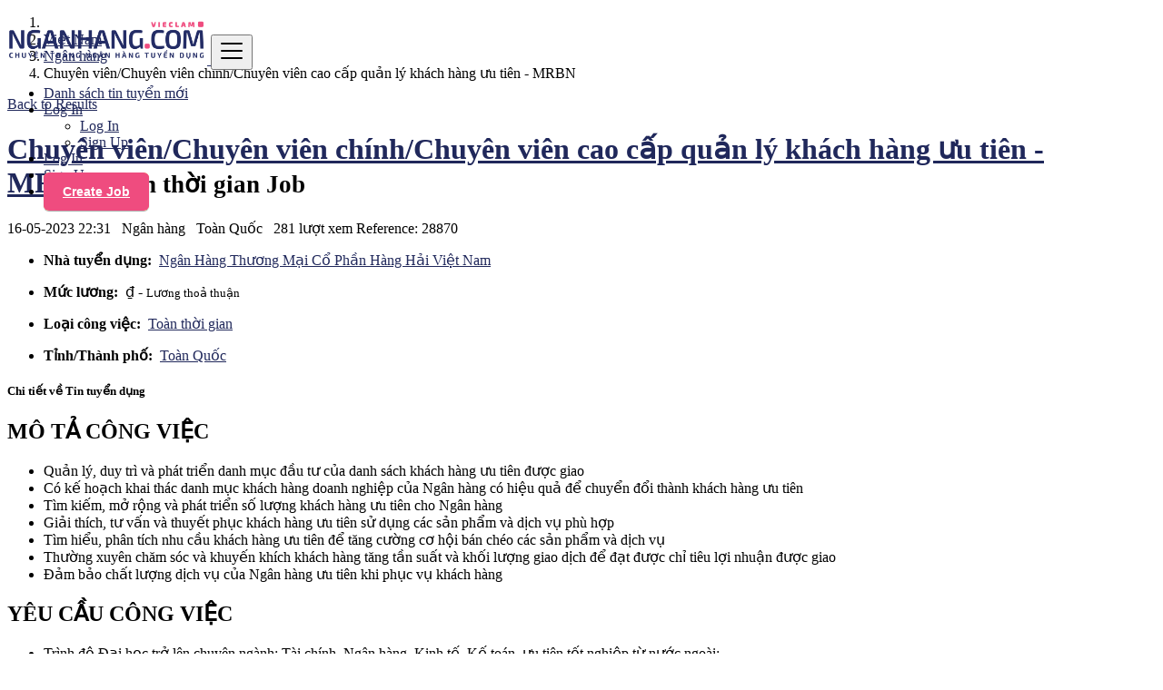

--- FILE ---
content_type: text/html; charset=UTF-8
request_url: https://vieclam.nganhang.com/chuyen-vien-chuyen-vien-chinh-chuyen-vien-cao-cap-quan-ly-khach-hang-uu-tien-mrbn-28870.html
body_size: 34194
content:
<!DOCTYPE html><html lang="en"><head> <meta charset="utf-8"> <meta name="csrf-token" content="fzKGxxeBg8OtEK102bL8kVz444rRFOIz1T7QJqnA"> <meta name="viewport" content="width=device-width, initial-scale=1"> <meta name="apple-mobile-web-app-title" content="Việc làm Ngân hàng"> <link rel="apple-touch-icon-precomposed" sizes="144x144" href="https://vieclam.nganhang.com/storage/app/default/ico/apple-touch-icon-144-precomposed.png"> <link rel="apple-touch-icon-precomposed" sizes="114x114" href="https://vieclam.nganhang.com/storage/app/default/ico/apple-touch-icon-114-precomposed.png"> <link rel="apple-touch-icon-precomposed" sizes="72x72" href="https://vieclam.nganhang.com/storage/app/default/ico/apple-touch-icon-72-precomposed.png"> <link rel="apple-touch-icon-precomposed" href="https://vieclam.nganhang.com/storage/app/default/ico/apple-touch-icon-57-precomposed.png"> <link rel="shortcut icon" href="https://vieclam.nganhang.com/storage/app/ico/thumb-32x32-ico-6472222510ae7.png"> <title>Chuyên viên/Chuyên viên chính/Chuyên viên cao cấp quản lý khách...</title> <meta name="description" property="description" content="MÔ TẢ CÔNG VIỆC Quản lý, duy trì và phát triển danh mục đầu tư của danh sách khách hàng ưu tiên được giao Có kế hoạch khai thác danh mục khách hàng doanh nghiệp của Ngân hàng có hiệu quả để chuyển..."> <meta name="keywords" property="keywords" content=""> <link rel="canonical" href="http://vieclam.nganhang.com/chuyen-vien-chuyen-vien-chinh-chuyen-vien-cao-cap-quan-ly-khach-hang-uu-tien-mrbn-28870.html"/> <base target="_top"/> <meta property="og:site_name" content="Việc làm Ngân hàng" /><meta property="og:locale" content="en_US" /><meta property="og:url" content="https://vieclam.nganhang.com/chuyen-vien-chuyen-vien-chinh-chuyen-vien-cao-cap-quan-ly-khach-hang-uu-tien-mrbn-28870.html" /><meta property="og:title" content="Chuyên viên/Chuyên viên chính/Chuyên viên cao cấp quản lý khách hàng ưu tiên - MRBN, Toàn Quốc" /><meta property="og:description" content="MÔ TẢ CÔNG VIỆC Quản lý, duy trì và phát triển danh mục đầu tư của danh sách khách hàng ưu tiên được giao Có kế hoạch khai thác danh mục khách hàng doanh nghiệp của Ngân hàng có hiệu quả để chuyển đổi..." /><meta property="og:type" content="article" /> <meta name="twitter:card" content="summary"> <meta name="twitter:title" content="Chuyên viên/Chuyên viên chính/Chuyên viên cao cấp quản lý khách..."> <meta name="twitter:description" content="MÔ TẢ CÔNG VIỆC Quản lý, duy trì và phát triển danh mục đầu tư của danh sách khách hàng ưu tiên được giao Có kế hoạch khai thác danh mục khách hàng doanh nghiệp của Ngân hàng có hiệu quả để chuyển..."> <meta name="twitter:domain" content="vieclam.nganhang.com"> <link rel="alternate" type="application/atom+xml" href="https://vieclam.nganhang.com/feed" title="My feed"> <link href="https://vieclam.nganhang.com/css/app.css?id=f30c9610f10abf5e7738" rel="stylesheet"> <link href="https://vieclam.nganhang.com/common/css/style.css" rel="stylesheet"> <link href="https://vieclam.nganhang.com/css/custom.css" rel="stylesheet"> <style>.main-logo { width: auto; height: 55px; max-width: 430px !important; max-height: 100px !important;} .col-md-8 { flex: 0 0 auto; width:100% } .col-md-444 { flex: 0 0 auto; width:100% }.skin .btn-default { color: #ffffff; background-color: #ef4c7f; border-color: #ef4c7f;}.skin .btn-default:hover, .skin .btn-default:focus, .skin .btn-default:active, .skin .btn-default:active:focus, .skin .btn-default.active, .skin .btn-default.active:focus, .skin .show > .btn-default.dropdown-toggle, .skin .open .dropdown-toggle.btn-default { color: #ffffff; background-color: #232c65; border-color: #232c65; background-image: none;}.job-title a { font-weight: 700;font-size: 20px;}</style> <script> paceOptions = { elements: true }; </script> <script src="https://vieclam.nganhang.com/assets/plugins/pace/0.4.17/pace.min.js"></script> <script src="https://vieclam.nganhang.com/assets/plugins/modernizr/modernizr-custom.js"></script> <link rel="dns-prefetch" href="//fonts.googleapis.com"><link rel="dns-prefetch" href="//fonts.gstatic.com"><link rel="dns-prefetch" href="//storage.googleapis.com"><link rel="dns-prefetch" href="//graph.facebook.com"><link rel="dns-prefetch" href="//google.com"><link rel="dns-prefetch" href="//apis.google.com"><link rel="dns-prefetch" href="//ajax.googleapis.com"><link rel="dns-prefetch" href="//www.google-analytics.com"><link rel="dns-prefetch" href="//www.googletagmanager.com"><link rel="dns-prefetch" href="//pagead2.googlesyndication.com"><link rel="dns-prefetch" href="//gstatic.com"><link rel="dns-prefetch" href="//cdn.api.twitter.com"><link rel="dns-prefetch" href="//oss.maxcdn.com"><link rel="dns-prefetch" href="//cloudflare.com"></head><body class="skin"><div id="wrapper"> <div class="header"> <nav class="navbar fixed-top navbar-site navbar-light bg-light navbar-expand-md" role="navigation"> <div class="container"> <div class="navbar-identity p-sm-0"> <a href="https://vieclam.nganhang.com" class="navbar-brand logo logo-title"> <img src="https://vieclam.nganhang.com/storage/app/logo/thumb-816x460-logo-6482c85ec854d.png" alt="việc làm ngân hàng" class="main-logo" data-bs-placement="bottom" data-bs-toggle="tooltip" title=""/> </a> <button class="navbar-toggler -toggler float-end" type="button" data-bs-toggle="collapse" data-bs-target="#navbarsDefault" aria-controls="navbarsDefault" aria-expanded="false" aria-label="Toggle navigation" > <svg xmlns="http://www.w3.org/2000/svg" viewBox="0 0 30 30" width="30" height="30" focusable="false"> <title>Menu</title> <path stroke="currentColor" stroke-width="2" stroke-linecap="round" stroke-miterlimit="10" d="M4 7h22M4 15h22M4 23h22"></path> </svg> </button> </div> <div class="navbar-collapse collapse" id="navbarsDefault"> <ul class="nav navbar-nav me-md-auto navbar-left"> </ul> <ul class="nav navbar-nav ms-auto navbar-right"> <li class="nav-item d-lg-block d-md-none d-block"> <a href="https://vieclam.nganhang.com/latest-jobs" class="nav-link"> <i class="fas fa-th-list"></i> Danh sách tin tuyển mới </a> </li> <li class="nav-item dropdown no-arrow open-on-hover d-md-block d-sm-none d-none"> <a href="#" class="dropdown-toggle nav-link" data-bs-toggle="dropdown"> <i class="fas fa-user"></i> <span>Log In</span> <i class="fas fa-chevron-down"></i> </a> <ul id="authDropdownMenu" class="dropdown-menu user-menu shadow-sm"> <li class="dropdown-item"> <a href="https://vieclam.nganhang.com/login" class="nav-link"><i class="fas fa-user"></i> Log In</a> </li> <li class="dropdown-item"> <a href="https://vieclam.nganhang.com/register" class="nav-link"><i class="far fa-user"></i> Sign Up</a> </li> </ul> </li> <li class="nav-item d-md-none d-sm-block d-block"> <a href="https://vieclam.nganhang.com/login" class="nav-link"><i class="fas fa-user"></i> Log In</a> </li> <li class="nav-item d-md-none d-sm-block d-block"> <a href="https://vieclam.nganhang.com/register" class="nav-link"><i class="far fa-user"></i> Sign Up</a> </li> <li class="nav-item postadd"> <a class="btn btn-block btn-border btn-listing" href="#quickLogin" data-bs-toggle="modal"> <i class="far fa-edit"></i> Create Job </a> </li> </ul> </div> </div> </nav></div> <input type="hidden" name="_token" value="fzKGxxeBg8OtEK102bL8kVz444rRFOIz1T7QJqnA"> <input type="hidden" id="postId" name="post_id" value="28870"> <div class="main-container"> <div class="container mt-2"> <div class="row"> <div class="col-md-12"> <nav aria-label="breadcrumb" role="navigation" class="float-start"> <ol class="breadcrumb"> <li class="breadcrumb-item"><a href="https://vieclam.nganhang.com"><i class="fas fa-home"></i></a></li> <li class="breadcrumb-item"><a href="https://vieclam.nganhang.com">Việt Nam</a></li> <li class="breadcrumb-item"> <a href="https://vieclam.nganhang.com/category/ngan-hang"> Ngân hàng </a> </li> <li class="breadcrumb-item active">Chuyên viên/Chuyên viên chính/Chuyên viên cao cấp quản lý khách hàng ưu tiên - MRBN</li> </ol> </nav> <div class="float-end backtolist"> <a href="https://vieclam.nganhang.com"><i class="fa fa-angle-double-left"></i> Back to Results</a> </div> </div> </div> </div> <div class="container"> <div class="row"> <div class="col-lg-9 page-content col-thin-right"> <div class="inner inner-box items-details-wrapper pb-0"> <h1 class="h4 fw-bold enable-long-words"> <strong> <a href="https://vieclam.nganhang.com/chuyen-vien-chuyen-vien-chinh-chuyen-vien-cao-cap-quan-ly-khach-hang-uu-tien-mrbn-28870.html" title="Chuyên viên/Chuyên viên chính/Chuyên viên cao cấp quản lý khách hàng ưu tiên - MRBN"> Chuyên viên/Chuyên viên chính/Chuyên viên cao cấp quản lý khách hàng ưu tiên - MRBN </a> </strong> <small class="label label-default adlistingtype">Toàn thời gian Job</small> </h1> <span class="info-row"> <span class="date"> <i class="far fa-clock"></i> 16-05-2023 22:31 </span>&nbsp; <span class="category"> <i class="bi bi-folder"></i> Ngân hàng </span>&nbsp; <span class="item-location"> <i class="bi bi-geo-alt"></i> Toàn Quốc </span>&nbsp; <span class="category"> <i class="bi bi-eye"></i> 281 lượt xem </span> <span class="category float-md-end"> Reference: 28870 </span> </span> <div class="items-details"> <div class="row pb-4"> <div class="col-md-444 col-sm-12 col-12"> <aside class="panel panel-body panel-details job-summery"> <ul> <li> <p class="no-margin"> <strong>Nhà tuyển dụng:</strong>&nbsp; <a href="https://vieclam.nganhang.com/companies/16/jobs"> Ngân Hàng Thương Mại Cổ Phần Hàng Hải Việt Nam </a> </p> </li> <li> <p class="no-margin"> <strong>Mức lương:</strong>&nbsp; ₫ - <small class="label bg-success"> Lương thoả thuận</small> </p> </li> <li> <p class="no-margin"> <strong>Loại công việc:</strong>&nbsp; <a href="https://vieclam.nganhang.com/latest-jobs?type[]=1"> Toàn thời gian </a> </p> </li> <li> <p class="no-margin"> <strong>Tỉnh/Thành phố:</strong>&nbsp; <a href="https://vieclam.nganhang.com/jobs/toan-quoc/15000001"> Toàn Quốc </a> </p> </li> </ul> </aside> </div> <div class="col-md-8 col-sm-12 col-12"> <div class="items-details-info jobs-details-info enable-long-words from-wysiwyg"> <h5 class="list-title"><strong>Chi tiết về Tin tuyển dụng</strong></h5> <div style="text-align: justify; text-justify: inter-word;"> <div> <h2>MÔ TẢ CÔNG VIỆC</h2><ul> <li>Quản lý, duy trì và phát triển danh mục đầu tư của danh sách khách hàng ưu tiên được giao</li> <li>Có kế hoạch khai thác danh mục khách hàng doanh nghiệp của Ngân hàng có hiệu quả để chuyển đổi thành khách hàng ưu tiên</li> <li>Tìm kiếm, mở rộng và phát triển số lượng khách hàng ưu tiên cho Ngân hàng</li> <li>Giải thích, tư vấn và thuyết phục khách hàng ưu tiên sử dụng các sản phẩm và dịch vụ phù hợp</li> <li>Tìm hiểu, phân tích nhu cầu khách hàng ưu tiên để tăng cường cơ hội bán chéo các sản phẩm và dịch vụ</li> <li>Thường xuyên chăm sóc và khuyến khích khách hàng tăng tần suất và khối lượng giao dịch để đạt được chỉ tiêu lợi nhuận được giao</li> <li>Đảm bảo chất lượng dịch vụ của Ngân hàng ưu tiên khi phục vụ khách hàng</li></ul> <div> <h2>YÊU CẦU CÔNG VIỆC</h2><ul> <li>Trình độ Đại học trở lên chuyên ngành: Tài chính, Ngân hàng, Kinh tế, Kế toán, ưu tiên tốt nghiệp từ nước ngoài;</li> <li>Ít nhất 2 năm kinh nghiệm trong quản lý quan hệ khách hàng, tư vấn dịch vụ tài chính, bán hàng và hoặc kinh nghiệm làm việc với khách hàng cao cấp;</li> <li>Kỹ năng bán hàng tốt; Có khả năng xây dựng và duy trì mối quan hệ khách hàng;</li> <li>Có kiến thức rộng trong lĩnh vực tài chính: thị trường, sản phẩm.</li></ul> </div> </div><p><br></p><div><strong>Link gốc</strong>: [***] </div> </div> <h5 class="list-title mt-5"><strong>Mô tả ngắn về Nhà tuyển dụng</strong></h5> <div style="text-align: justify; text-justify: inter-word;"> Ngân hàng Thương mại Cổ phần Hàng Hải Việt Nam là ngân hàng thương mại cổ phần được cấp giấy phép thành lập đầu tiên tại Việt Nam, được thành lập năm 1991 tại thành phố Hải Phòng. </div> </div> </div> </div> <div class="posts-action"> <ul class="list-border"> <li id="28870"> <a class="make-favorite" href="javascript:void(0)"> <i class="far fa-bookmark"></i> Lưu tin </a> </li> <li> <a href="https://vieclam.nganhang.com/posts/28870/report"> <i class="far fa-flag"></i> Report abuse </a> </li> </ul> </div> <div class="content-footer text-start"> <a href="#quickLogin" class="btn btn-default" data-bs-toggle="modal"><i class="far fa-envelope"></i> Apply Online</a> &nbsp;<small></small> </div></div> </div> </div> <div class="col-lg-3 page-sidebar-right"> <aside> <div class="card sidebar-card card-contact-seller"> <div class="card-header">Về đơn vị tuyển dụng</div> <div class="card-content user-info"> <div class="card-body text-center"> <div class="seller-info"> <div class="company-logo-thumb mb20"> <img alt="Logo Ngân Hàng Thương Mại Cổ Phần Hàng Hải Việt Nam" class="img-fluid" src="https://vieclam.nganhang.com/storage/files/vn/16/thumb-320x240-8eaef04dc9207abbb5ac74a7b7ab2a69.png"> </div> <h3 class="no-margin">Ngân Hàng Thương Mại Cổ Phần Hàng Hải Việt Nam</h3> <p> Tỉnh/Thành phố:&nbsp; <strong> <a href="https://vieclam.nganhang.com/jobs/toan-quoc/15000001"> Toàn Quốc </a> </strong> </p> </div> <div class="user-posts-action"> <a href="#quickLogin" class="btn btn-default btn-block" data-bs-toggle="modal"><i class="far fa-envelope"></i> Apply Online</a> </div> </div> </div> </div> <div class="text-center mt-4 mb-4 ms-0 me-0"> <button class='btn btn-fb share s_facebook'><i class="fab fa-facebook"></i> </button>&nbsp; <button class='btn btn-tw share s_twitter'><i class="fab fa-twitter"></i> </button>&nbsp; <button class='btn btn-wa share s_whatsapp'><i class="fab fa-whatsapp"></i> </button>&nbsp; <button class='btn btn-lkin share s_linkedin'><i class="fab fa-linkedin"></i> </button></div> <div class="card sidebar-card"> <div class="card-header">Tips cho ứng viên</div> <div class="card-content"> <div class="card-body text-start"> <ul class="list-check"> <li>Luôn đọc kỹ mô tả công việc</li> <li>Kiểm tra kỹ hạn nộp hồ sơ</li> <li>Nộp hồ sơ trực tiếp cho Nhà tuyển dụng qua email hoặc trụ sở.</li> </ul> </div> </div> </div></aside> </div> </div> </div> <div class="container my-3"> <div class="col-xl-12 content-box layout-section"> <div class="row row-featured row-featured-category"> <div class="col-xl-12 box-title"> <div class="inner"> <h2> <span class="title-3">Tin tuyển dụng <span style="font-weight: bold;">tương tự</span></span> <a href="https://vieclam.nganhang.com/category/ngan-hang" class="sell-your-item"> Xem thêm <i class="fas fa-bars"></i> </a> </h2> </div> </div> <div style="clear: both"></div> <div class="relative content featured-list-row clearfix"> <div class="large-12 columns"> <div class="no-margin featured-list-slider _KbEwvc owl-carousel owl-theme"> <div class="item"> <a href="https://vieclam.nganhang.com/lienvietpostbank-tuyen-dung-vinh-long-giam-doc-pgd-vung-liem-37454.html"> <span class="item-carousel-thumb"> <img class="img-fluid border border-inverse rounded mt-2" src="https://vieclam.nganhang.com/storage/files/vn/2/thumb-320x240-79c67c5344ea3a1c7a14197f46df244a.png" alt="LienVietPostBank tuyển dụng: Vĩnh Long - Giám đốc PGD Vũng Liêm" > </span> <span class="item-name">LienVietPostBank tuyển dụng: Vĩnh Long - Giám đốc PGD Vũng Liêm</span> <span class="price"> Toàn thời gian </span> </a> </div> <div class="item"> <a href="https://vieclam.nganhang.com/lienvietpostbank-tuyen-dung-truong-bo-phan-phong-quan-ly-sang-kien-van-phong-chuyen-doi-ho-36637.html"> <span class="item-carousel-thumb"> <img class="img-fluid border border-inverse rounded mt-2" src="https://vieclam.nganhang.com/storage/files/vn/2/thumb-320x240-79c67c5344ea3a1c7a14197f46df244a.png" alt="LienVietPostBank tuyển dụng: Trưởng bộ phận - Phòng Quản lý sáng kiến - Văn phòng Chuyển đổi - HO" > </span> <span class="item-name">LienVietPostBank tuyển dụng: Trưởng bộ phận - Phòng Quản lý sáng kiến...</span> <span class="price"> Toàn thời gian </span> </a> </div> <div class="item"> <a href="https://vieclam.nganhang.com/vietcombank-tuyen-dung-vi.2023_sai-gon-cv-ke-toan-gdv-34573.html"> <span class="item-carousel-thumb"> <img class="img-fluid border border-inverse rounded mt-2" src="https://vieclam.nganhang.com/storage/files/vn/39/thumb-320x240-f3117ce3bf221e14c9cf75859880f724.png" alt="Vietcombank tuyển dụng: [VI.2023_Sài Gòn] CV kế toán/GDV" > </span> <span class="item-name">Vietcombank tuyển dụng: [VI.2023_Sài Gòn] CV kế toán/GDV</span> <span class="price"> Toàn thời gian </span> </a> </div> <div class="item"> <a href="https://vieclam.nganhang.com/vietbank-tuyen-dung-chuyen-vien-cao-cap-chuyen-vien-nhan-vien-thuc-day-ban-hang-phong-quan-ly-thuc-day-ban-35515.html?preview=1"> <span class="item-carousel-thumb"> <img class="img-fluid border border-inverse rounded mt-2" src="https://vieclam.nganhang.com/storage/files/vn/38/thumb-320x240-308bfcf943107d2d438a07aab6afc8d1.jpg" alt="VietBank tuyển dụng Chuyên viên cao cấp/ Chuyên viên/Nhân viên Thúc đẩy bán hàng - Phòng Quản lý &amp; thúc đẩy bán" > </span> <span class="item-name">VietBank tuyển dụng Chuyên viên cao cấp/ Chuyên viên/Nhân viên Thúc đẩ...</span> <span class="price"> Toàn thời gian </span> </a> </div> <div class="item"> <a href="https://vieclam.nganhang.com/nam-a-tuyen-dung-chuyen-vien-kinh-doanh-trai-phieu-va-dau-tu-34419.html"> <span class="item-carousel-thumb"> <img class="img-fluid border border-inverse rounded mt-2" src="https://vieclam.nganhang.com/storage/files/vn/22/thumb-320x240-72b8ca6f16c7b63256a4904b3d900a9d.png" alt="Nam Á tuyển dụng Chuyên viên Kinh doanh trái phiếu và Đầu tư" > </span> <span class="item-name">Nam Á tuyển dụng Chuyên viên Kinh doanh trái phiếu và Đầu tư</span> <span class="price"> Toàn thời gian </span> </a> </div> <div class="item"> <a href="https://vieclam.nganhang.com/lienvietpostbank-tuyen-dung-nghe-an-tuyen-dung-chuyen-vien-va-giao-dich-vien-33381.html"> <span class="item-carousel-thumb"> <img class="img-fluid border border-inverse rounded mt-2" src="https://vieclam.nganhang.com/storage/files/vn/2/thumb-320x240-79c67c5344ea3a1c7a14197f46df244a.png" alt="LienVietPostBank tuyển dụng: Nghệ An - Tuyển dụng Chuyên viên và Giao dịch viên" > </span> <span class="item-name">LienVietPostBank tuyển dụng: Nghệ An - Tuyển dụng Chuyên viên và Giao...</span> <span class="price"> Toàn thời gian </span> </a> </div> <div class="item"> <a href="https://vieclam.nganhang.com/msb-tuyen-dung-msb-tuyen-dung-chuyen-vien-chinh-quan-he-khach-hang-uu-tien-mrbn-34582.html?preview=1"> <span class="item-carousel-thumb"> <img class="img-fluid border border-inverse rounded mt-2" src="https://vieclam.nganhang.com/storage/files/vn/16/thumb-320x240-8eaef04dc9207abbb5ac74a7b7ab2a69.png" alt="MSB tuyển dụng: MSB tuyển dụng Chuyên viên chính Quan hệ Khách hàng Ưu tiên - MRBN" > </span> <span class="item-name">MSB tuyển dụng: MSB tuyển dụng Chuyên viên chính Quan hệ Khách hàng Ưu...</span> <span class="price"> Toàn thời gian </span> </a> </div> <div class="item"> <a href="https://vieclam.nganhang.com/techcombank-tuyen-dung-chuyen-vien-ho-tro-giao-dich-36847.html"> <span class="item-carousel-thumb"> <img class="img-fluid border border-inverse rounded mt-2" src="https://vieclam.nganhang.com/storage/files/vn/33/thumb-320x240-be0b56c9ce485a6548f8f698b2596ecd.png" alt="Techcombank tuyển dụng: Chuyên viên Hỗ trợ giao dịch [***] " > </span> <span class="item-name">Techcombank tuyển dụng: Chuyên viên Hỗ trợ giao dịch [***] </span> <span class="price"> Toàn thời gian </span> </a> </div> <div class="item"> <a href="https://vieclam.nganhang.com/lienvietpostbank-tuyen-dung-chuyen-vien-chuyen-vien-cao-cap-marketing-san-pham-the-phong-marketing-khoi-khach-hang-ca-nhan-35728.html"> <span class="item-carousel-thumb"> <img class="img-fluid border border-inverse rounded mt-2" src="https://vieclam.nganhang.com/storage/files/vn/2/thumb-320x240-79c67c5344ea3a1c7a14197f46df244a.png" alt="LienVietPostBank tuyển dụng: Chuyên viên/Chuyên viên cao cấp Marketing Sản phẩm Thẻ - Phòng Marketing - Khối Khách hàng cá nhân" > </span> <span class="item-name">LienVietPostBank tuyển dụng: Chuyên viên/Chuyên viên cao cấp Marketing...</span> <span class="price"> Toàn thời gian </span> </a> </div> <div class="item"> <a href="https://vieclam.nganhang.com/vietcombank-tuyen-dung-vii.2024_nhon-trach-cv-khach-hang-37518.html"> <span class="item-carousel-thumb"> <img class="img-fluid border border-inverse rounded mt-2" src="https://vieclam.nganhang.com/storage/app/default/picture.jpg" alt="Vietcombank tuyển dụng: [VII.2024_Nhơn Trạch] CV khách hàng" > </span> <span class="item-name">Vietcombank tuyển dụng: [VII.2024_Nhơn Trạch] CV khách hàng</span> <span class="price"> Toàn thời gian </span> </a> </div> <div class="item"> <a href="https://vieclam.nganhang.com/vietcombank-tuyen-dung-bo-phan-khdnl-phia-nam-chuyen-vien-quan-ly-quan-he-khach-hang-rm-37123.html"> <span class="item-carousel-thumb"> <img class="img-fluid border border-inverse rounded mt-2" src="https://vieclam.nganhang.com/storage/app/default/picture.jpg" alt="Vietcombank tuyển dụng: [Bộ phận KHDNL phía Nam] Chuyên viên quản lý quan hệ khách hàng (RM)" > </span> <span class="item-name">Vietcombank tuyển dụng: [Bộ phận KHDNL phía Nam] Chuyên viên quản lý q...</span> <span class="price"> Toàn thời gian </span> </a> </div> <div class="item"> <a href="https://vieclam.nganhang.com/msb-tuyen-dung-msb-tuyen-dung-chuyen-vien-ban-bao-hiem-truc-tiep-mrbt-34373.html?preview=1"> <span class="item-carousel-thumb"> <img class="img-fluid border border-inverse rounded mt-2" src="https://vieclam.nganhang.com/storage/files/vn/16/thumb-320x240-8eaef04dc9207abbb5ac74a7b7ab2a69.png" alt="MSB tuyển dụng: MSB tuyển dụng Chuyên viên bán bảo hiểm trực tiếp - MRBT" > </span> <span class="item-name">MSB tuyển dụng: MSB tuyển dụng Chuyên viên bán bảo hiểm trực tiếp - MR...</span> <span class="price"> Toàn thời gian </span> </a> </div> </div> </div> </div> </div> </div> </div> </div> <footer class="main-footer"> <div class="footer-content"> <div class="container"> <div class="row row-cols-lg-4 row-cols-md-3 row-cols-sm-2 row-cols-2 g-3"> <div class="col"> <div class="footer-col"> <h4 class="footer-title">About us</h4> <ul class="list-unstyled footer-nav"> <li> <a href="https://vieclam.nganhang.com/page/faq" > FAQ </a> </li> <li> <a href="https://vieclam.nganhang.com/page/anti-scam" > Anti-Scam </a> </li> <li> <a href="https://vieclam.nganhang.com/page/terms" > Terms </a> </li> <li> <a href="https://vieclam.nganhang.com/page/privacy" > Privacy </a> </li> </ul> </div> </div> <div class="col"> <div class="footer-col"> <h4 class="footer-title">Contact &amp; Sitemap</h4> <ul class="list-unstyled footer-nav"> <li><a href="https://vieclam.nganhang.com/contact"> Contact Us </a></li> <li><a href="https://vieclam.nganhang.com/companies"> Companies </a></li> <li><a href="https://vieclam.nganhang.com/sitemap"> Sitemap </a></li> </ul> </div> </div> <div class="col"> <div class="footer-col"> <h4 class="footer-title">My Account</h4> <ul class="list-unstyled footer-nav"> <li> <a href="https://vieclam.nganhang.com/login"> Log In </a> </li> <li><a href="https://vieclam.nganhang.com/register"> Register </a></li> </ul> </div> </div> <div class="col"> <div class="footer-col row"> <div class="col-sm-12 col-6 p-lg-0"> <div class=""> <h4 class="footer-title ">Follow us on</h4> <ul class="list-unstyled list-inline mx-0 footer-nav social-list-footer social-list-color footer-nav-inline"> <li> <a class="icon-color fb" data-bs-placement="top" data-bs-toggle="tooltip" href="#" title="Facebook" > <i class="fab fa-facebook"></i> </a> </li> <li> <a class="icon-color tw" data-bs-placement="top" data-bs-toggle="tooltip" href="#" title="Twitter" > <i class="fab fa-twitter"></i> </a> </li> <li> <a class="icon-color pin" data-bs-placement="top" data-bs-toggle="tooltip" href="#" title="Instagram" > <i class="fab fa-instagram"></i> </a> </li> <li> <a class="icon-color lin" data-bs-placement="top" data-bs-toggle="tooltip" href="#" title="Linkedin" > <i class="fab fa-linkedin"></i> </a> </li> <li> <a class="icon-color pin" data-bs-placement="top" data-bs-toggle="tooltip" href="#" title="Pinterest" > <i class="fab fa-pinterest-p"></i> </a> </li> <li> <a class="icon-color tt" data-bs-placement="top" data-bs-toggle="tooltip" href="#" title="Tiktok" > <i class="fab fa-tiktok"></i> </a> </li> </ul> </div> </div> </div> </div> <div style="clear: both"></div> </div> <div class="row"> <div class="col-12"> <hr class="border-0 bg-secondary"> <div class="copy-info text-center mb-md-0 mb-3 mt-md-4 mt-3 pt-2"> © 2025 Việc làm Ngân hàng. All Rights Reserved. </div> </div> </div> </div> </div></footer> </div> <div class="modal fade" id="quickLogin" tabindex="-1" role="dialog"> <div class="modal-dialog modal-sm"> <div class="modal-content"> <div class="modal-header px-3"> <h4 class="modal-title"><i class="fas fa-sign-in-alt"></i> Log In </h4> <button type="button" class="close" data-bs-dismiss="modal"> <span aria-hidden="true">&times;</span> <span class="sr-only">Close</span> </button> </div> <form role="form" method="POST" action="https://vieclam.nganhang.com/login"> <div class="modal-body"> <div class="row"> <div class="col-12"> <input type="hidden" name="_token" value="fzKGxxeBg8OtEK102bL8kVz444rRFOIz1T7QJqnA"> <input type="hidden" name="language_code" value="en"> <input type="hidden" name="quickLoginForm" value="1"> <div class="row mb-3 d-flex justify-content-center gx-2 gy-1"> <div class="col-xl-12 col-lg-12 col-md-12 col-sm-12 col-12"> <div class="col-xl-12 col-md-12 col-sm-12 col-12 btn btn-ggl"> <a href="https://vieclam.nganhang.com/auth/google" title="Login with Google"> <i class="fab fa-google"></i> Login with <strong>Google</strong> </a> </div> </div> </div> <div class="row d-flex justify-content-center loginOr my-4"> <div class="col-xl-12"> <hr class="hrOr"> <span class="spanOr rounded">or</span> </div> </div> <div class="mb-3 auth-field-item"> <div class="row"> <label class="form-label col-12 m-0 py-2 text-left" for="email">Email:</label> </div> <div class="input-group"> <span class="input-group-text"><i class="fas fa-user"></i></span> <input id="mEmail" name="email" type="text" placeholder="Email or Username" class="form-control" value="" > </div> </div> <input name="auth_field" type="hidden" value="email"> <div class="mb-3"> <label for="password" class="control-label">Password</label> <div class="input-group show-pwd-group"> <span class="input-group-text"><i class="fas fa-lock"></i></span> <input id="mPassword" name="password" type="password" class="form-control" placeholder="Password" autocomplete="new-password" > <span class="icon-append show-pwd"> <button type="button" class="eyeOfPwd"> <i class="far fa-eye-slash"></i> </button> </span> </div> </div> <div class="mb-3"> <label class="checkbox form-check-label float-start mt-2" for="rememberMe2" style="font-weight: normal;"> <input type="checkbox" value="1" name="remember_me" id="rememberMe2" class=""> Keep me logged in </label> <p class="float-end mt-2"> <a href="https://vieclam.nganhang.com/password/reset"> Lost your password? </a> / <a href="https://vieclam.nganhang.com/register"> Register </a> </p> <div style=" clear:both"></div> </div> </div> </div> </div> <div class="modal-footer"> <button type="submit" class="btn btn-primary float-end">Log In</button> <button type="button" class="btn btn-default" data-bs-dismiss="modal">Cancel</button> </div> </form> </div> </div></div><div class="modal fade modalHasList" id="selectCountry" tabindex="-1" role="dialog" aria-labelledby="selectCountryLabel" aria-hidden="true"> <div class="modal-dialog modal-lg" role="document"> <div class="modal-content"> <div class="modal-header px-3"> <h4 class="modal-title uppercase fw-bold" id="selectCountryLabel"> <i class="far fa-map"></i> Select a Country </h4> <button type="button" class="close" data-bs-dismiss="modal"> <span aria-hidden="true">&times;</span> <span class="sr-only">Close</span> </button> </div> <div class="modal-body"> <div class="row row-cols-lg-4 row-cols-md-3 row-cols-sm-2 row-cols-2"> <div class="col mb-1 cat-list"> <img src="https://vieclam.nganhang.com/images/blank.gif" class="flag flag-vn" style="margin-bottom: 4px; margin-right: 5px;" > <a href="https://vieclam.nganhang.com/locale/en?country=VN" data-bs-toggle="tooltip" data-bs-custom-class="modal-tooltip" title="Việt Nam"> Việt Nam </a> </div> </div> </div> </div> </div></div><div class="modal fade" id="errorModal" tabindex="-1" role="dialog" aria-labelledby="errorModalLabel" aria-hidden="true"> <div class="modal-dialog modal-lg"> <div class="modal-content"> <div class="modal-header px-3"> <h4 class="modal-title" id="errorModalTitle"> Title </h4> <button type="button" class="close" data-bs-dismiss="modal"> <span aria-hidden="true">&times;</span> <span class="sr-only">Close</span> </button> </div> <div class="modal-body"> <div class="row"> <div id="errorModalBody" class="col-12"> Content... </div> </div> </div> <div class='modal-footer'> <button type="button" class="btn btn-primary" data-bs-dismiss="modal">Close</button> </div> </div> </div></div><script> var siteUrl = 'https://vieclam.nganhang.com'; var languageCode = 'en'; var isLogged = false; var isLoggedAdmin = false; var isAdminPanel = false; var demoMode = false; var demoMessage = 'This feature has been turned off in demo mode.'; var cookieParams = { expires: 14400, path: "/", domain: "vieclam.nganhang.com", secure: false, sameSite: "lax" }; var langLayout = { 'confirm': { 'button': { 'yes': "Yes", 'no': "No", 'ok': "OK", 'cancel': "Cancel" }, 'message': { 'question': "Are you sure you want to perform this action?", 'success': "The operation has been performed successfully.", 'error': "An error has occurred during the action performing.", 'errorAbort': "An error has occurred during the action performing. The operation has not been performed.", 'cancel': "Action cancelled. The operation has not been performed." } } };</script><script> var countryCode = 'VN'; var timerNewMessagesChecking = 60000; /* Complete langLayout translations */ langLayout.hideMaxListItems = { 'moreText': "View More", 'lessText': "View Less" }; langLayout.select2 = { errorLoading: function(){ return "The results could not be loaded." }, inputTooLong: function(e){ var t = e.input.length - e.maximum, n = 'Please delete ' + t + ' character'; return t != 1 && (n += 's'),n }, inputTooShort: function(e){ var t = e.minimum - e.input.length, n = 'Please enter ' + t + ' or more characters'; return n }, loadingMore: function(){ return "Loading more results…" }, maximumSelected: function(e){ var t = 'You can only select ' + e.maximum + ' item'; return e.maximum != 1 && (t += 's'),t }, noResults: function(){ return "No results found" }, searching: function(){ return "Searching…" } }; var loadingWd = 'Loading...'; var defaultAuthField = 'email'; var phoneCountry = 'VN'; var fakeLocationsResults = "0"; var stateOrRegionKeyword = "area:"; var errorText = { errorFound: "Error found" }; var refreshBtnText = "Refresh";</script><script src="https://vieclam.nganhang.com/common/js/intl-tel-input/countries.js"></script><script src="https://vieclam.nganhang.com/js/app.js?id=f7921fc6f2229b7c900d"></script> <script src="https://vieclam.nganhang.com/assets/plugins/select2/js/i18n/en.js"></script><script> $(document).ready(function () { let largeDataSelect2Params = { width: '100%', dropdownAutoWidth: 'true' }; let select2Params = {...largeDataSelect2Params}; select2Params.minimumResultsForSearch = Infinity; if (typeof langLayout !== 'undefined' && typeof langLayout.select2 !== 'undefined') { select2Params.language = langLayout.select2; largeDataSelect2Params.language = langLayout.select2; } $('.selecter').select2(select2Params); $('.large-data-selecter').select2(largeDataSelect2Params); $('.share').ShareLink({ title: 'Chuyên viên/Chuyên viên chính/Chuyên viên cao cấp quản lý khách...', text: 'Chuyên viên/Chuyên viên chính/Chuyên viên cao cấp quản lý khách...', url: 'http://vieclam.nganhang.com/chuyen-vien-chuyen-vien-chinh-chuyen-vien-cao-cap-quan-ly-khach-hang-uu-tien-mrbn-28870.html', width: 640, height: 480 }); });</script> <script> var lang = { labelSavePostSave: "Lưu tin", labelSavePostRemove: "Tin đã lưu", loginToSavePost: "Please log in to save the Ads.", loginToSaveSearch: "Please log in to save the search." }; $(document).ready(function () { }); </script> <script> var rtlIsEnabled = false; if ($('html').attr('dir') === 'rtl') { rtlIsEnabled = true; } var carouselItems = 12; var carouselAutoplay = false; var carouselAutoplayTimeout = 1500; var carouselLang = { 'navText': { 'prev': "prev", 'next': "next" } }; var carouselObject = $('.featured-list-slider._KbEwvc'); var responsiveObject = { 0: { items: 1, nav: true }, 576: { items: 2, nav: false }, 768: { items: 3, nav: false }, 992: { items: 5, nav: false, loop: (carouselItems > 5) } }; carouselObject.owlCarousel({ rtl: rtlIsEnabled, nav: false, navText: [carouselLang.navText.prev, carouselLang.navText.next], loop: true, responsiveClass: true, responsive: responsiveObject, autoWidth: true, autoplay: carouselAutoplay, autoplayTimeout: carouselAutoplayTimeout, autoplayHoverPause: true }); </script> </body></html>

--- FILE ---
content_type: text/css; charset=UTF-8
request_url: https://vieclam.nganhang.com/common/css/style.css
body_size: 25814
content:
/* === CSS Version === *//* === v11.2.4 === */.skin .btn-primary{color: #FFFFFF;background-color: #232C65;border-color: #232C65;} .skin .btn-primary:hover, .skin .btn-primary:focus, .skin .btn-primary:active, .skin .btn-primary:active:focus, .skin .btn-primary.active, .skin .btn-primary.active:focus, .skin .show > .btn-primary.dropdown-toggle, .skin .open .dropdown-toggle.btn-primary{color: #FFFFFF;background-color: #394275;border-color: #394275;background-image: none;} .skin .btn-check:focus+.btn-primary, .skin .btn-primary:focus, .skin .btn-primary.focus{box-shadow: none;} .skin .btn-primary-dark{color: #FFFFFF;background-color: #121633;border-color: #121633;} .skin .btn-primary-dark:hover, .skin .btn-primary-dark:focus, .skin .btn-primary-dark:active, .skin .btn-primary-dark:active:focus, .skin .btn-primary-dark.active, .skin .btn-primary-dark.active:focus, .skin .show > .btn-primary-dark.dropdown-toggle, .skin .open .dropdown-toggle.btn-primary-dark{color: #FFFFFF;background-color: #2a2e48;border-color: #2a2e48;background-image: none;} .skin .btn-check:focus+.btn-primary-dark, .skin .btn-primary-dark:focus, .skin .btn-primary-dark.focus{box-shadow: none;} .skin .btn-outline-primary{color: #232C65;background-color: #FFFFFF;border-color: #232C65;} .skin .btn-outline-primary:hover, .skin .btn-outline-primary:focus, .skin .btn-outline-primary:active, .skin .btn-outline-primary:active:focus, .skin .btn-outline-primary.active, .skin .btn-outline-primary.active:focus, .skin .show > .btn-outline-primary.dropdown-toggle, .skin .open .dropdown-toggle.btn-outline-primary{color: #FFFFFF;background-color: #232C65;border-color: #232C65;background-image: none;} .skin .btn-check:focus+.btn-outline-primary, .skin .btn-outline-primary:focus, .skin .btn-outline-primary.focus{box-shadow: none;} .skin .btn-primary.btn-gradient{color: #FFFFFF;background: -webkit-linear-gradient(292deg, #1c2451 44%, #232C65 85%);background: -moz-linear-gradient(292deg, #1c2451 44%, #232C65 85%);background: -o-linear-gradient(292deg, #1c2451 44%, #232C65 85%);background: linear-gradient(158deg, #1c2451 44%, #232C65 85%);border-color: #1c2451;-webkit-transition: all 0.25s linear;-moz-transition: all 0.25s linear;-o-transition: all 0.25s linear;transition: all 0.25s linear;} .skin .btn-primary.btn-gradient:hover, .skin .btn-primary.btn-gradient:focus, .skin .btn-primary.btn-gradient:active, .skin .btn-primary.btn-gradient:active:focus, .skin .btn-primary.btn-gradient.active, .skin .btn-primary.btn-gradient.active:focus, .skin .show > .btn-primary.btn-gradient.dropdown-toggle, .skin .open .dropdown-toggle.btn-primary.btn-gradient{color: #FFFFFF;background-color: #232C65;border-color: #232C65;background-image: none;} .skin .btn-check:focus+.btn-primary.btn-gradient, .skin .btn-primary.btn-gradient:focus, .skin .btn-primary.btn-gradient.focus{box-shadow: 0 0 0 2px #9196b2;} .skin .btn-success{color: #fff;background-color: #2ecc71;border-color: #2ecc71;} .skin .btn-success:hover, .skin .btn-success:focus, .skin .btn-success:active, .skin .btn-success:active:focus, .skin .btn-success.active, .skin .btn-success.active:focus, .skin .show > .btn-success.dropdown-toggle, .skin .open .dropdown-toggle.btn-success{color: #fff;background-color: rgba(46, 204, 113, .9);border-color: rgba(46, 204, 113, .9);background-image: none;} .skin .btn-check:focus+.btn-success, .skin .btn-success:focus, .skin .btn-success.focus{box-shadow: none;} .skin .btn-outline-success{color: #2ecc71;background-color: #fff;border-color: #2ecc71;} .skin .btn-outline-success:hover, .skin .btn-outline-success:focus, .skin .btn-outline-success:active, .skin .btn-outline-success:active:focus, .skin .btn-outline-success.active, .skin .btn-outline-success.active:focus, .skin .show > .btn-outline-success.dropdown-toggle, .skin .open .dropdown-toggle.btn-outline-success{color: #fff;background-color: #2ecc71;border-color: #2ecc71;background-image: none;} .skin .btn-check:focus+.btn-outline-success, .skin .btn-outline-success:focus, .skin .btn-outline-success.focus{box-shadow: none;} .skin .btn-danger{color: #fff;background-color: #d9534f;border-color: #d9534f;} .skin .btn-danger:hover, .skin .btn-danger:focus, .skin .btn-danger:active, .skin .btn-danger:active:focus, .skin .btn-danger.active, .skin .btn-danger.active:focus, .skin .show > .btn-danger.dropdown-toggle, .skin .open .dropdown-toggle.btn-danger{color: #fff;background-color: rgba(201, 48, 44, 0.9);border-color: rgba(201, 48, 44, 0.9);background-image: none;} .skin .btn-check:focus+.btn-danger, .skin .btn-danger:focus, .skin .btn-danger.focus{box-shadow: 0 0 0 2px rgba(201, 48, 44, 0.5);} .skin .btn-outline-danger{color: #d9534f;background-color: #fff;border-color: #d9534f;} .skin .btn-outline-danger:hover, .skin .btn-outline-danger:focus, .skin .btn-outline-danger:active, .skin .btn-outline-danger:active:focus, .skin .btn-outline-danger.active, .skin .btn-outline-danger.active:focus, .skin .show > .btn-outline-danger.dropdown-toggle, .skin .open .dropdown-toggle.btn-outline-danger{color: #fff;background-color: #d9534f;border-color: #d9534f;background-image: none;} .skin .btn-check:focus+.btn-outline-danger, .skin .btn-outline-danger:focus, .skin .btn-outline-danger.focus{box-shadow: 0 0 0 2px rgba(201, 48, 44, 0.5);} .skin .btn-info{color: #fff;background-color: #186dde;border-color: #186dde;} .skin .btn-info:hover, .skin .btn-info:focus, .skin .btn-info:active, .skin .btn-info:active:focus, .skin .btn-info.active, .skin .btn-info.active:focus, .skin .show > .btn-info.dropdown-toggle, .skin .open .dropdown-toggle.btn-info{color: #fff;background-color: rgba(24, 109, 222, 0.9);border-color: rgba(24, 109, 222, 0.9);background-image: none;} .skin .btn-check:focus+.btn-info, .skin .btn-info:focus, .skin .btn-info.focus{box-shadow: 0 0 0 2px rgba(24, 109, 222, 0.5);} .skin .btn-outline-info{color: #186dde;background-color: #fff;border-color: #186dde;} .skin .btn-outline-info:hover, .skin .btn-outline-info:focus, .skin .btn-outline-info:active, .skin .btn-outline-info:active:focus, .skin .btn-outline-info.active, .skin .btn-outline-info.active:focus, .skin .show > .btn-outline-info.dropdown-toggle, .skin .open .dropdown-toggle.btn-outline-info{color: #fff;background-color: #186dde;border-color: #186dde;background-image: none;} .skin .btn-check:focus+.btn-outline-info, .skin .btn-outline-info:focus, .skin .btn-outline-info.focus{box-shadow: 0 0 0 2px rgba(24, 109, 222, 0.5);} .skin .btn-warning{color: #fff;background-color: #ffbf4b;border-color: #ffbf4b;} .skin .btn-warning:hover, .skin .btn-warning:focus, .skin .btn-warning:active, .skin .btn-warning:active:focus, .skin .btn-warning.active, .skin .btn-warning.active:focus, .skin .show > .btn-warning.dropdown-toggle, .skin .open .dropdown-toggle.btn-warning{color: #fff;background-color: rgba(255, 191, 75, 0.9);border-color: rgba(255, 191, 75, 0.9);background-image: none;} .skin .btn-check:focus+.btn-warning, .skin .btn-warning:focus, .skin .btn-warning.focus{box-shadow: none;} .skin .btn-outline-warning{color: #ffbf4b;background-color: #fff;border-color: #ffbf4b;} .skin .btn-outline-warning:hover, .skin .btn-outline-warning:focus, .skin .btn-outline-warning:active, .skin .btn-outline-warning:active:focus, .skin .btn-outline-warning.active, .skin .btn-outline-warning.active:focus, .skin .show > .btn-outline-warning.dropdown-toggle, .skin .open .dropdown-toggle.btn-outline-warning{color: #fff;background-color: #ffbf4b;border-color: #ffbf4b;background-image: none;} .skin .btn-check:focus+.btn-outline-warning, .skin .btn-outline-warning:focus, .skin .btn-outline-warning.focus{box-shadow: none;} .skin .btn-default{color: #292b2c;background-color: #fff;border-color: #ccc;} .skin .btn-default:hover, .skin .btn-default:focus, .skin .btn-default:active, .skin .btn-default:active:focus, .skin .btn-default.active, .skin .btn-default.active:focus, .skin .show > .btn-default.dropdown-toggle, .skin .open .dropdown-toggle.btn-default{color: #292b2c;background-color: #e6e6e6;border-color: #adadad;background-image: none;} .skin .btn-check:focus+.btn-default, .skin .btn-default:focus, .skin .btn-default.focus{box-shadow: 0 0 0 2px rgba(204, 204, 204, 0.5);} .skin .btn-default-lite{color: #6d6d6d;background-color: #e5e5e5;border-color: #e5e5e5;} .skin .btn-default-lite:hover, .skin .btn-default-lite:focus, .skin .btn-default-lite:active, .skin .btn-default-lite:active:focus, .skin .btn-default-lite.active, .skin .btn-default-lite.active:focus, .skin .show > .btn-default-lite.dropdown-toggle, .skin .open .dropdown-toggle.btn-default-lite{color: #6d6d6d;background-color: rgba(236, 236, 236, 0.9);border-color: rgba(236, 236, 236, 0.9);background-image: none;} .skin .btn-check:focus+.btn-default-lite, .skin .btn-default-lite:focus, .skin .btn-default-lite.focus{box-shadow: 0 0 0 2px rgba(236, 236, 236, 0.5);} .skin .btn-secondary{color: #fff;background-color: #474d52;border-color: #474d52;} .skin .btn-secondary:hover, .skin .btn-secondary:focus, .skin .btn-secondary:active, .skin .btn-secondary:active:focus, .skin .btn-secondary.active, .skin .btn-secondary.active:focus, .skin .btn-secondary.focus, .skin .show > .btn-secondary.dropdown-toggle, .skin .open .dropdown-toggle.btn-secondary{color: #fff !important;background-color: rgba(71, 77, 82, 0.9);border-color: rgba(71, 77, 82, 0.9);background-image: none;} .skin .btn-check:focus+.btn-secondary, .skin .btn-secondary:focus, .skin .btn-secondary.focus{box-shadow: none;} .skin .btn-outline-secondary{color: #474d52;background-color: #fff;border-color: #474d52;} .skin .btn-outline-secondary:hover, .skin .btn-outline-secondary:focus, .skin .btn-outline-secondary:active, .skin .btn-outline-secondary:active:focus, .skin .btn-outline-secondary.active, .skin .btn-outline-secondary.active:focus, .skin .show > .btn-outline-secondary.dropdown-toggle, .skin .open .dropdown-toggle.btn-outline-secondary{color: #fff;background-color: #474d52;border-color: #474d52;background-image: none;} .skin .btn-check:focus+.btn-outline-secondary, .skin .btn-outline-secondary:focus, .skin .btn-outline-secondary.focus{box-shadow: none;} .skin .btn-listing{font-family: "Roboto", Helvetica, Arial, sans-serif;font-size: 14px;font-weight: bold;text-transform: none;text-align: center;color: #333;background-image: linear-gradient(to bottom, #ffeb43 0%, #fcde11 100%);background-repeat: repeat-x;background-color: #fff447;border: 1px solid #f6d80f;border-radius: 6px;box-shadow: 0 1px 1px 0 #aaa;line-height: 17px;padding: 12px 20px 12px;} .skin .btn-listing:hover, .skin .btn-listing:focus, .skin .btn-listing:active, .skin .btn-listing:active:focus, .skin .btn-listing.active, .skin .btn-listing.active:focus, .skin .show > .btn-listing.dropdown-toggle, .skin .open .dropdown-toggle.btn-listing{color: #333;background-color: #fff447;border-color: #f6d80f;background-image: none;} .skin .btn-check:focus+.btn-listing, .skin .btn-listing:focus, .skin .btn-listing.focus{box-shadow: none;} .skin .btn-primary:disabled, .skin .btn-primary.disabled, .skin .btn-primary-dark:disabled, .skin .btn-primary-dark.disabled, .skin .btn-success:disabled, .skin .btn-success.disabled, .skin .btn-danger:disabled, .skin .btn-danger.disabled, .skin .btn-info:disabled, .skin .btn-info.disabled, .skin .btn-warning:disabled, .skin .btn-warning.disabled, .skin .btn-default:disabled, .skin .btn-default.disabled, .skin .btn-default-lite:disabled, .skin .btn-default-lite.disabled, .skin .btn-secondary:disabled, .skin .btn-secondary.disabled{color: #666666;background-color: #e3e3e3;border-color: #999;} .skin a, .skin .nav-link, .skin .link-color{color: #20285b;} .skin .text-primary{color: #20285b !important;} .skin .nav-link:focus, .skin .nav-link:hover{color: #121633;} .skin a:not(.btn):hover, .skin a:not(.btn):focus{color: #fa7722;} .skin .f-category i{color: #232C65;} .skin .f-category a:hover i, .skin .f-category a:focus i{color: #fa7722;} .skin .footer-nav li a:not(.btn):hover, .skin .footer-nav li a:not(.btn):focus{color: #333;opacity: .6;} .skin .footer-nav-inline.social-list-color li a:hover, .skin .footer-nav-inline.social-list-color li a:focus{color: #fff;opacity: .6;} .skin ::selection{color: #FFFFFF;background: #232C65;} .skin ::-moz-selection{color: #FFFFFF;background: #232C65;} .skin .pace .pace-progress{background: #232C65 none repeat scroll 0 0;} .skin .search-row .search-col:first-child .search-col-inner, .skin .search-row .search-col .search-col-inner, .skin .search-row .search-col .search-btn-border{border-color: #232C65;} .skin .p-price-tag{background: #394275;} .skin .p-price-tag::before{border-top-color: #232C65;} .skin .bg-primary{background-color: #232C65 !important;} .skin .border-color-primary{border-color: #232C65 !important;} .skin .badge-primary{background-color: #232C65;color: #FFFFFF;} .skin .badge-primary[href]:focus, .badge-primary[href]:hover{background-color: #121633;color: #FFFFFF;} .skin .form-control, .skin .select2-container--default .select2-selection--multiple{border-color: #ddd;} .skin .form-control:focus, .skin .select2-container--default.select2-container--focus .select2-selection--multiple{border-color: #232C65;box-shadow: 0 1px 0 #232C65, 0 -1px 0 #232C65, -1px 0 0 #232C65, 1px 0 0 #232C65;outline: 0 none;} .skin .logo, .skin .logo-title{color: #232C65;} .skin .cat-list h3 a, .skin .cat-list h3{color: #232C65;} .skin .cat-list h3 a:hover, .skin .cat-list h3 a:focus{color: #ff8c00;} .skin .cat-list ul li a:not(.btn):hover, .skin .cat-list a:not(.btn):hover{text-decoration: underline;color: #1c2451;} .skin .list-filter ul li p.maxlist-more a{color: #20285b;} .skin ul.list-link li a:not(.btn):hover{color: #1c2451;} .skin .bxslider-pager .bx-thumb-item:focus{-webkit-box-shadow: 0 0 2px #20285b;-moz-box-shadow: 0 0 2px #20285b;box-shadow: 0 0 2px #20285b;outline: none;} .skin .bxslider-pager .bx-thumb-item.active, .skin .thumbs-gallery .swiper-slide.swiper-slide-thumb-active{border: 1px solid #20285b;border-bottom: 4px solid #20285b !important;} .skin .page-bottom-info{background: #232C65;} .skin button.btn-search{text-shadow: 0 2px 2px #232C65;-webkit-text-shadow: 0 2px 2px #232C65;} .skin .nav-pills > li.active > a:not(.btn), .skin .nav-pills > li.active > a:not(.btn):focus, .skin .nav-pills > li.active > a:not(.btn):hover{background-color: #394275;color: #fff;} .skin .nav-pills .nav-link.active, .skin .nav-pills .nav-link.active:focus, .skin .nav-pills .nav-link.active:hover{background-color: #394275;color: #fff;} .skin .number-range-slider .noUi-connect{background: #232C65;} .skin .cat-list li a, .skin .cat-list a{color: #4e575d;} .skin .ln-shadow{background-color: #232C65;color: #fff;text-shadow: 1px 1px #1c2451, 2px 2px #1c2451, 3px 3px #1c2451, 4px 4px #1c2451, 5px 5px #1c2451, 6px 6px #1c2451, 7px 7px #1c2451, 8px 8px #1c2451, 9px 9px #1c2451, 10px 10px #1c2451, 11px 11px #1c2451, 12px 12px #1c2451, 13px 13px #232C65, 14px 14px #232C65, 15px 15px #232C65, 16px 16px #232C65, 17px 17px #232C65, 18px 18px #232C65, 19px 19px #232C65, 20px 20px #232C65, 21px 21px #232C65, 22px 22px #232C65, 23px 23px #232C65, 24px 24px #232C65, 25px 25px #232C65, 26px 26px #232C65, 27px 27px #232C65, 28px 28px #232C65;-webkit-text-shadow: 1px 1px #1c2451, 2px 2px #1c2451, 3px 3px #1c2451, 4px 4px #1c2451, 5px 5px #1c2451, 6px 6px #1c2451, 7px 7px #1c2451, 8px 8px #1c2451, 9px 9px #1c2451, 10px 10px #1c2451, 11px 11px #1c2451, 12px 12px #1c2451, 13px 13px #232C65, 14px 14px #232C65, 15px 15px #232C65, 16px 16px #232C65, 17px 17px #232C65, 18px 18px #232C65, 19px 19px #232C65, 20px 20px #232C65, 21px 21px #232C65, 22px 22px #232C65, 23px 23px #232C65, 24px 24px #232C65, 25px 25px #232C65, 26px 26px #232C65, 27px 27px #232C65, 28px 28px #232C65;-moz-text-shadow: 1px 1px #1c2451, 2px 2px #1c2451, 3px 3px #1c2451, 4px 4px #1c2451, 5px 5px #1c2451, 6px 6px #1c2451, 7px 7px #1c2451, 8px 8px #1c2451, 9px 9px #1c2451, 10px 10px #1c2451, 11px 11px #1c2451, 12px 12px #1c2451, 13px 13px #232C65, 14px 14px #232C65, 15px 15px #232C65, 16px 16px #232C65, 17px 17px #232C65, 18px 18px #232C65, 19px 19px #232C65, 20px 20px #232C65, 21px 21px #232C65, 22px 22px #232C65, 23px 23px #232C65, 24px 24px #232C65, 25px 25px #232C65, 26px 26px #232C65, 27px 27px #232C65, 28px 28px #232C65;} .skin .shape-0{text-shadow: 1px 1px #232C65, 2px 2px #232C65, 3px 3px #232C65, 4px 4px #232C65, 5px 5px #232C65, 6px 6px #232C65, 7px 7px #232C65, 8px 8px #232C65, 9px 9px #232C65, 10px 10px #232C65, 11px 11px #232C65, 12px 12px #232C65, 13px 13px #232C65, 14px 14px #232C65, 15px 15px #232C65, 16px 16px #232C65, 17px 17px #232C65, 18px 18px #232C65, 19px 19px #232C65, 20px 20px #232C65, 21px 21px #232C65, 22px 22px #232C65, 23px 23px #232C65, 24px 24px #232C65, 25px 25px #232C65, 26px 26px #232C65, 27px 27px #232C65, 28px 28px #232C65;-moz-text-shadow: 1px 1px #232C65, 2px 2px #232C65, 3px 3px #232C65, 4px 4px #232C65, 5px 5px #232C65, 6px 6px #232C65, 7px 7px #232C65, 8px 8px #232C65, 9px 9px #232C65, 10px 10px #232C65, 11px 11px #232C65, 12px 12px #232C65, 13px 13px #232C65, 14px 14px #232C65, 15px 15px #232C65, 16px 16px #232C65, 17px 17px #232C65, 18px 18px #232C65, 19px 19px #232C65, 20px 20px #232C65, 21px 21px #232C65, 22px 22px #232C65, 23px 23px #232C65, 24px 24px #232C65, 25px 25px #232C65, 26px 26px #232C65, 27px 27px #232C65, 28px 28px #232C65;-webkit-text-shadow: 1px 1px #232C65, 2px 2px #232C65, 3px 3px #232C65, 4px 4px #232C65, 5px 5px #232C65, 6px 6px #232C65, 7px 7px #232C65, 8px 8px #232C65, 9px 9px #232C65, 10px 10px #232C65, 11px 11px #232C65, 12px 12px #232C65, 13px 13px #232C65, 14px 14px #232C65, 15px 15px #232C65, 16px 16px #232C65, 17px 17px #232C65, 18px 18px #232C65, 19px 19px #232C65, 20px 20px #232C65, 21px 21px #232C65, 22px 22px #232C65, 23px 23px #232C65, 24px 24px #232C65, 25px 25px #232C65, 26px 26px #232C65, 27px 27px #232C65, 28px 28px #232C65;background-color: #232C65;} .skin .shape-0-shadow{text-shadow: 1px 1px #1c2451, 2px 2px #1c2451, 3px 3px #1c2451, 4px 4px #1c2451, 5px 5px #1c2451, 6px 6px #1c2451, 7px 7px #1c2451, 8px 8px #1c2451, 9px 9px #1c2451, 10px 10px #1c2451, 11px 11px #1c2451, 12px 12px #1c2451, 13px 13px #232C65, 14px 14px #232C65, 15px 15px #232C65, 16px 16px #232C65, 17px 17px #232C65, 18px 18px #232C65, 19px 19px #232C65, 20px 20px #232C65, 21px 21px #232C65, 22px 22px #232C65, 23px 23px #232C65, 24px 24px #232C65, 25px 25px #232C65, 26px 26px #232C65, 27px 27px #232C65, 28px 28px #232C65;-moz-text-shadow: 1px 1px #1c2451, 2px 2px #1c2451, 3px 3px #1c2451, 4px 4px #1c2451, 5px 5px #1c2451, 6px 6px #1c2451, 7px 7px #1c2451, 8px 8px #1c2451, 9px 9px #1c2451, 10px 10px #1c2451, 11px 11px #1c2451, 12px 12px #1c2451, 13px 13px #232C65, 14px 14px #232C65, 15px 15px #232C65, 16px 16px #232C65, 17px 17px #232C65, 18px 18px #232C65, 19px 19px #232C65, 20px 20px #232C65, 21px 21px #232C65, 22px 22px #232C65, 23px 23px #232C65, 24px 24px #232C65, 25px 25px #232C65, 26px 26px #232C65, 27px 27px #232C65, 28px 28px #232C65;-webkit-text-shadow: 1px 1px #1c2451, 2px 2px #1c2451, 3px 3px #1c2451, 4px 4px #1c2451, 5px 5px #1c2451, 6px 6px #1c2451, 7px 7px #1c2451, 8px 8px #1c2451, 9px 9px #1c2451, 10px 10px #1c2451, 11px 11px #1c2451, 12px 12px #1c2451, 13px 13px #232C65, 14px 14px #232C65, 15px 15px #232C65, 16px 16px #232C65, 17px 17px #232C65, 18px 18px #232C65, 19px 19px #232C65, 20px 20px #232C65, 21px 21px #232C65, 22px 22px #232C65, 23px 23px #232C65, 24px 24px #232C65, 25px 25px #232C65, 26px 26px #232C65, 27px 27px #232C65, 28px 28px #232C65;background-color: #232C65;} .skin .pagination > li > a, .skin .pagination > li > span{color: #232C65;} .skin .pagination > li > a:hover, .skin .pagination > li > span:hover, .skin .pagination > li > a:focus, .skin .pagination > li > span:focus{color: #1c2451;} .skin .pagination > li.page-item.active .page-link, .skin .pagination > .active > a, .skin .pagination > .active > span, .skin .pagination > .active > a:hover, .skin .pagination > .active > span:hover, .skin .pagination > .active > a:focus, .skin .pagination > .active > span:focus{background-color: #232C65;border-color: #232C65;color: #fff;} .skin .cookie-consent__agree{background-color: #232C65;box-shadow: 0 2px 5px rgba(70, 130, 180, 0.15);} .skin .cookie-consent__agree:hover{background-color: #1c2451;} .skin .cornerRibbons a{color: #fff;} .skin .footer ul li a{color: #999;} .skin .dropdown-menu > li a:focus, .skin .dropdown-menu > li a:hover{color: #333;} .skin .add-title a{color: #333;} .skin .add-title a:hover, .skin .add-title a:focus{color: #666;} .skin .tags a:hover{border-color: #20285b;} .skin .custom-checkbox .custom-control-input:checked ~ .custom-control-label::before{background-color: #394275;} .skin .custom-checkbox .custom-control-input:indeterminate ~ .custom-control-label::before{background-color: #394275;} .skin .custom-radio .custom-control-input:checked ~ .custom-control-label::before{background-color: #394275;} .skin .custom-radio .custom-control-input:disabled:checked ~ .custom-control-label::before{background-color: #20285b;} .skin .swal2-styled.swal2-confirm{background-color: #232C65 !important;color: #fff !important;} .skin .swal2-actions:not(.swal2-loading) .swal2-styled:active{background-image: linear-gradient(rgba(0,0,0,.2),rgba(0,0,0,.2)) !important;} .skin .swal2-styled.swal2-confirm:focus{box-shadow: 0 0 0 3px #9196b2 !important;}.main-logo{width: auto;height: 30px;max-width: 430px !important;max-height: 80px !important;} @media (min-width: 1200px){.container{max-width: 1200px;}} .skin .pace .pace-progress{background: #EF4C7F none repeat scroll 0 0;} .navbar.navbar-site{position: fixed !important;} .navbar.navbar-site{border-bottom-color: #E8E8E8 !important;} .footer-content{background: #232C65;} .footer-content{color: #FFFFFF;} .footer-title{color: #FFFFFF;} .footer-nav li a:not(.btn):not(.icon-color), .copy-info a{color: #EFEFEF !important;} .skin .footer-nav li a:not(.btn):not(.icon-color):hover, .skin .footer-nav li a:not(.btn):not(.icon-color):focus, .copy-info a:focus, .copy-info a:hover{color: #E5E5E5 !important;} a.btn-listing, button.btn-listing, .navbar.navbar-site ul.navbar-nav > li.postadd > a.btn-listing, #homepage a.btn-listing{background-image: linear-gradient(to bottom, #EF4C7F 0,#EF4C7F 100%);} a.btn-listing, button.btn-listing, .navbar.navbar-site ul.navbar-nav > li.postadd > a.btn-listing, #homepage a.btn-listing{border-color: #EF4C7F;} a.btn-listing, button.btn-listing, .navbar.navbar-site ul.navbar-nav > li.postadd > a.btn-listing, #homepage a.btn-listing{color: #FFFFFF !important;} a.btn-listing:hover, a.btn-listing:focus, button.btn-listing:hover, button.btn-listing:focus, li.postadd > a.btn-listing:hover, li.postadd > a.btn-listing:focus, #homepage a.btn-listing:hover, #homepage a.btn-listing:focus{background-image: linear-gradient(to bottom, #EF4C7F 0,#EF4C7F 100%) !important;} a.btn-listing:hover, a.btn-listing:focus, button.btn-listing:hover, button.btn-listing:focus, .navbar.navbar-site ul.navbar-nav > li.postadd > a.btn-listing:hover, .navbar.navbar-site ul.navbar-nav > li.postadd > a.btn-listing:focus, #homepage a.btn-listing:hover, #homepage a.btn-listing:focus{border-color: #EF4C7F !important;} a.btn-listing:hover, a.btn-listing:focus, button.btn-listing:hover, button.btn-listing:focus, .navbar.navbar-site ul.navbar-nav > li.postadd > a.btn-listing:hover, .navbar.navbar-site ul.navbar-nav > li.postadd > a.btn-listing:focus, #homepage a.btn-listing:hover, #homepage a.btn-listing:focus{color: #FFFFFF !important;}.f-category h6{color: #333;}.photo-count{color: #292b2c;}.page-info-lite h5{color: #999999;}h4.item-price{color: #292b2c;}h5.company-title a{color: #999;} @media (min-width: 1400px){.item-list .ribbon-horizontal{width: 160px !important;left: 0px !important;top: 30px !important;border-width: 12px;} .ribbon-horizontal span{font-size: 11px;padding-left: 10px;top: 0px !important;}} @media (min-width: 1200px) and (max-width: 1399px){.item-list .ribbon-horizontal{width: 120px !important;left: 0px !important;top: 30px !important;border-width: 12px;} .ribbon-horizontal span{font-size: 11px;padding-left: 10px;top: 0px !important;}} @media (min-width: 992px) and (max-width: 1199px){.item-list .ribbon-horizontal{width: 100px !important;left: 0px !important;top: 30px !important;border-width: 12px;} .ribbon-horizontal span{font-size: 10px;padding-left: 10px;top: 0px !important;}} @media (min-width: 768px) and (max-width: 991px){.item-list .ribbon-horizontal{width: 80px !important;left: 0px !important;top: 30px !important;border-width: 12px;} .ribbon-horizontal span{font-size: 9px;padding-left: 10px;top: -1px !important;}} @media (min-width: 576px) and (max-width: 767px){.item-list .ribbon-horizontal{width: 140px !important;left: 0px !important;top: 30px !important;border-width: 12px;} .ribbon-horizontal span{font-size: 9px;padding-left: 10px;top: -1px !important;}} @media (max-width: 575px){.item-list .ribbon-horizontal{width: 120px !important;left: 0px !important;top: 30px !important;border-width: 12px;} .ribbon-horizontal span{font-size: 10px;padding-left: 10px;top: 0px !important;}}

--- FILE ---
content_type: application/javascript
request_url: https://vieclam.nganhang.com/common/js/intl-tel-input/countries.js
body_size: 766
content:
var phoneCountries = [{"name":"Vi\u1ec7t Nam","iso2":"vn","dialCode":"84","priority":0,"areaCodes":null}];